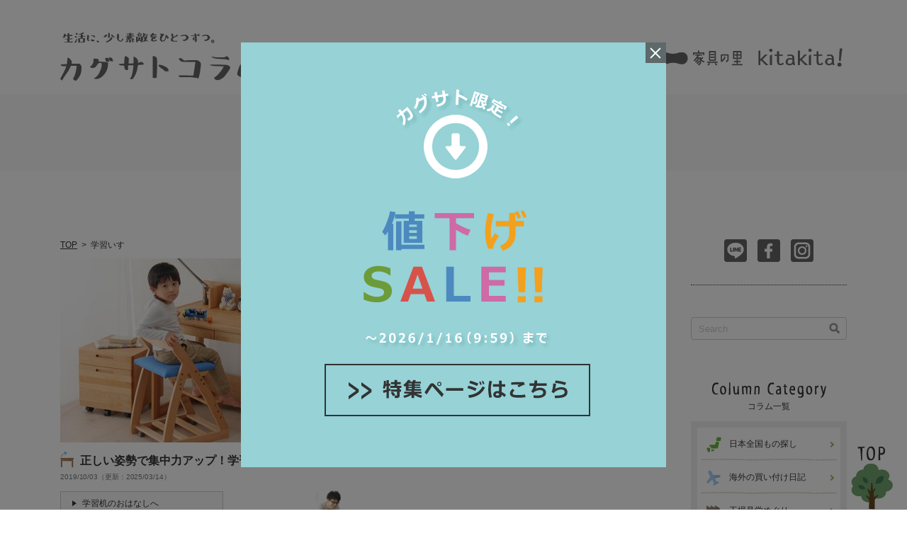

--- FILE ---
content_type: text/html; charset=UTF-8
request_url: https://www.kagunosato.com/column/tag/%E5%AD%A6%E7%BF%92%E3%81%84%E3%81%99/
body_size: 10118
content:

<!DOCTYPE HTML>
<html prefix="og: http://ogp.me/ns#">
<head>



  <meta http-equiv="X-UA-Compatible" content="IE=edge">
  <meta charset="UTF-8">
  <meta name="format-detection" content="telephone=no">
  <meta name="viewport" content="width=device-width, initial-scale=1.0, minimum-scale=1.0, maximum-scale=1.0, user-scalable=0">
  
  
  
  <meta name="keywords" content="家具の里,学習いす">

  <link rel="stylesheet" href="https://www.kagunosato.com/column/wp-content/themes/kagusato/css/style.css?v=1768455917">
	
	<style>img:is([sizes="auto" i], [sizes^="auto," i]) { contain-intrinsic-size: 3000px 1500px }</style>
	
		<!-- All in One SEO 4.7.6 - aioseo.com -->
		<title>学習いす | カグサトコラム</title>
	<meta name="robots" content="max-image-preview:large" />
	<link rel="canonical" href="https://www.kagunosato.com/column/tag/%e5%ad%a6%e7%bf%92%e3%81%84%e3%81%99/" />
	<meta name="generator" content="All in One SEO (AIOSEO) 4.7.6" />
		<meta name="google" content="nositelinkssearchbox" />
		<script type="application/ld+json" class="aioseo-schema">
			{"@context":"https:\/\/schema.org","@graph":[{"@type":"BreadcrumbList","@id":"https:\/\/www.kagunosato.com\/column\/tag\/%E5%AD%A6%E7%BF%92%E3%81%84%E3%81%99\/#breadcrumblist","itemListElement":[{"@type":"ListItem","@id":"https:\/\/www.kagunosato.com\/column\/#listItem","position":1,"name":"\u5bb6","item":"https:\/\/www.kagunosato.com\/column\/","nextItem":{"@type":"ListItem","@id":"https:\/\/www.kagunosato.com\/column\/tag\/%e5%ad%a6%e7%bf%92%e3%81%84%e3%81%99\/#listItem","name":"\u5b66\u7fd2\u3044\u3059"}},{"@type":"ListItem","@id":"https:\/\/www.kagunosato.com\/column\/tag\/%e5%ad%a6%e7%bf%92%e3%81%84%e3%81%99\/#listItem","position":2,"name":"\u5b66\u7fd2\u3044\u3059","previousItem":{"@type":"ListItem","@id":"https:\/\/www.kagunosato.com\/column\/#listItem","name":"\u5bb6"}}]},{"@type":"CollectionPage","@id":"https:\/\/www.kagunosato.com\/column\/tag\/%E5%AD%A6%E7%BF%92%E3%81%84%E3%81%99\/#collectionpage","url":"https:\/\/www.kagunosato.com\/column\/tag\/%E5%AD%A6%E7%BF%92%E3%81%84%E3%81%99\/","name":"\u5b66\u7fd2\u3044\u3059 | \u30ab\u30b0\u30b5\u30c8\u30b3\u30e9\u30e0","inLanguage":"ja","isPartOf":{"@id":"https:\/\/www.kagunosato.com\/column\/#website"},"breadcrumb":{"@id":"https:\/\/www.kagunosato.com\/column\/tag\/%E5%AD%A6%E7%BF%92%E3%81%84%E3%81%99\/#breadcrumblist"}},{"@type":"Organization","@id":"https:\/\/www.kagunosato.com\/column\/#organization","name":"\u30ab\u30b0\u30b5\u30c8\u30b3\u30e9\u30e0","description":"\u751f\u6d3b\u306b\u3001\u5c11\u3057\u7d20\u6575\u3092\u3072\u3068\u3064\u305a\u3064\u3002\u5bb6\u5177\u306e\u91cc\u304b\u3089\u5bb6\u5177\u306e\u3044\u308d\u3093\u306a\u304a\u306f\u306a\u3057\u3001\u304a\u5c4a\u3051\u3057\u307e\u3059\u3002","url":"https:\/\/www.kagunosato.com\/column\/"},{"@type":"WebSite","@id":"https:\/\/www.kagunosato.com\/column\/#website","url":"https:\/\/www.kagunosato.com\/column\/","name":"\u30ab\u30b0\u30b5\u30c8\u30b3\u30e9\u30e0","description":"\u751f\u6d3b\u306b\u3001\u5c11\u3057\u7d20\u6575\u3092\u3072\u3068\u3064\u305a\u3064\u3002\u5bb6\u5177\u306e\u91cc\u304b\u3089\u5bb6\u5177\u306e\u3044\u308d\u3093\u306a\u304a\u306f\u306a\u3057\u3001\u304a\u5c4a\u3051\u3057\u307e\u3059\u3002","inLanguage":"ja","publisher":{"@id":"https:\/\/www.kagunosato.com\/column\/#organization"}}]}
		</script>
		<!-- All in One SEO -->

<link rel="alternate" type="application/rss+xml" title="カグサトコラム &raquo; 学習いす タグのフィード" href="https://www.kagunosato.com/column/tag/%e5%ad%a6%e7%bf%92%e3%81%84%e3%81%99/feed/" />
<script type="text/javascript">
/* <![CDATA[ */
window._wpemojiSettings = {"baseUrl":"https:\/\/s.w.org\/images\/core\/emoji\/15.0.3\/72x72\/","ext":".png","svgUrl":"https:\/\/s.w.org\/images\/core\/emoji\/15.0.3\/svg\/","svgExt":".svg","source":{"concatemoji":"https:\/\/www.kagunosato.com\/column\/wp-includes\/js\/wp-emoji-release.min.js?ver=6.7.4"}};
/*! This file is auto-generated */
!function(i,n){var o,s,e;function c(e){try{var t={supportTests:e,timestamp:(new Date).valueOf()};sessionStorage.setItem(o,JSON.stringify(t))}catch(e){}}function p(e,t,n){e.clearRect(0,0,e.canvas.width,e.canvas.height),e.fillText(t,0,0);var t=new Uint32Array(e.getImageData(0,0,e.canvas.width,e.canvas.height).data),r=(e.clearRect(0,0,e.canvas.width,e.canvas.height),e.fillText(n,0,0),new Uint32Array(e.getImageData(0,0,e.canvas.width,e.canvas.height).data));return t.every(function(e,t){return e===r[t]})}function u(e,t,n){switch(t){case"flag":return n(e,"\ud83c\udff3\ufe0f\u200d\u26a7\ufe0f","\ud83c\udff3\ufe0f\u200b\u26a7\ufe0f")?!1:!n(e,"\ud83c\uddfa\ud83c\uddf3","\ud83c\uddfa\u200b\ud83c\uddf3")&&!n(e,"\ud83c\udff4\udb40\udc67\udb40\udc62\udb40\udc65\udb40\udc6e\udb40\udc67\udb40\udc7f","\ud83c\udff4\u200b\udb40\udc67\u200b\udb40\udc62\u200b\udb40\udc65\u200b\udb40\udc6e\u200b\udb40\udc67\u200b\udb40\udc7f");case"emoji":return!n(e,"\ud83d\udc26\u200d\u2b1b","\ud83d\udc26\u200b\u2b1b")}return!1}function f(e,t,n){var r="undefined"!=typeof WorkerGlobalScope&&self instanceof WorkerGlobalScope?new OffscreenCanvas(300,150):i.createElement("canvas"),a=r.getContext("2d",{willReadFrequently:!0}),o=(a.textBaseline="top",a.font="600 32px Arial",{});return e.forEach(function(e){o[e]=t(a,e,n)}),o}function t(e){var t=i.createElement("script");t.src=e,t.defer=!0,i.head.appendChild(t)}"undefined"!=typeof Promise&&(o="wpEmojiSettingsSupports",s=["flag","emoji"],n.supports={everything:!0,everythingExceptFlag:!0},e=new Promise(function(e){i.addEventListener("DOMContentLoaded",e,{once:!0})}),new Promise(function(t){var n=function(){try{var e=JSON.parse(sessionStorage.getItem(o));if("object"==typeof e&&"number"==typeof e.timestamp&&(new Date).valueOf()<e.timestamp+604800&&"object"==typeof e.supportTests)return e.supportTests}catch(e){}return null}();if(!n){if("undefined"!=typeof Worker&&"undefined"!=typeof OffscreenCanvas&&"undefined"!=typeof URL&&URL.createObjectURL&&"undefined"!=typeof Blob)try{var e="postMessage("+f.toString()+"("+[JSON.stringify(s),u.toString(),p.toString()].join(",")+"));",r=new Blob([e],{type:"text/javascript"}),a=new Worker(URL.createObjectURL(r),{name:"wpTestEmojiSupports"});return void(a.onmessage=function(e){c(n=e.data),a.terminate(),t(n)})}catch(e){}c(n=f(s,u,p))}t(n)}).then(function(e){for(var t in e)n.supports[t]=e[t],n.supports.everything=n.supports.everything&&n.supports[t],"flag"!==t&&(n.supports.everythingExceptFlag=n.supports.everythingExceptFlag&&n.supports[t]);n.supports.everythingExceptFlag=n.supports.everythingExceptFlag&&!n.supports.flag,n.DOMReady=!1,n.readyCallback=function(){n.DOMReady=!0}}).then(function(){return e}).then(function(){var e;n.supports.everything||(n.readyCallback(),(e=n.source||{}).concatemoji?t(e.concatemoji):e.wpemoji&&e.twemoji&&(t(e.twemoji),t(e.wpemoji)))}))}((window,document),window._wpemojiSettings);
/* ]]> */
</script>
<style id='wp-emoji-styles-inline-css' type='text/css'>

	img.wp-smiley, img.emoji {
		display: inline !important;
		border: none !important;
		box-shadow: none !important;
		height: 1em !important;
		width: 1em !important;
		margin: 0 0.07em !important;
		vertical-align: -0.1em !important;
		background: none !important;
		padding: 0 !important;
	}
</style>
<link rel='stylesheet' id='wp-block-library-css' href='https://www.kagunosato.com/column/wp-includes/css/dist/block-library/style.min.css?ver=6.7.4' type='text/css' media='all' />
<style id='classic-theme-styles-inline-css' type='text/css'>
/*! This file is auto-generated */
.wp-block-button__link{color:#fff;background-color:#32373c;border-radius:9999px;box-shadow:none;text-decoration:none;padding:calc(.667em + 2px) calc(1.333em + 2px);font-size:1.125em}.wp-block-file__button{background:#32373c;color:#fff;text-decoration:none}
</style>
<style id='global-styles-inline-css' type='text/css'>
:root{--wp--preset--aspect-ratio--square: 1;--wp--preset--aspect-ratio--4-3: 4/3;--wp--preset--aspect-ratio--3-4: 3/4;--wp--preset--aspect-ratio--3-2: 3/2;--wp--preset--aspect-ratio--2-3: 2/3;--wp--preset--aspect-ratio--16-9: 16/9;--wp--preset--aspect-ratio--9-16: 9/16;--wp--preset--color--black: #000000;--wp--preset--color--cyan-bluish-gray: #abb8c3;--wp--preset--color--white: #ffffff;--wp--preset--color--pale-pink: #f78da7;--wp--preset--color--vivid-red: #cf2e2e;--wp--preset--color--luminous-vivid-orange: #ff6900;--wp--preset--color--luminous-vivid-amber: #fcb900;--wp--preset--color--light-green-cyan: #7bdcb5;--wp--preset--color--vivid-green-cyan: #00d084;--wp--preset--color--pale-cyan-blue: #8ed1fc;--wp--preset--color--vivid-cyan-blue: #0693e3;--wp--preset--color--vivid-purple: #9b51e0;--wp--preset--gradient--vivid-cyan-blue-to-vivid-purple: linear-gradient(135deg,rgba(6,147,227,1) 0%,rgb(155,81,224) 100%);--wp--preset--gradient--light-green-cyan-to-vivid-green-cyan: linear-gradient(135deg,rgb(122,220,180) 0%,rgb(0,208,130) 100%);--wp--preset--gradient--luminous-vivid-amber-to-luminous-vivid-orange: linear-gradient(135deg,rgba(252,185,0,1) 0%,rgba(255,105,0,1) 100%);--wp--preset--gradient--luminous-vivid-orange-to-vivid-red: linear-gradient(135deg,rgba(255,105,0,1) 0%,rgb(207,46,46) 100%);--wp--preset--gradient--very-light-gray-to-cyan-bluish-gray: linear-gradient(135deg,rgb(238,238,238) 0%,rgb(169,184,195) 100%);--wp--preset--gradient--cool-to-warm-spectrum: linear-gradient(135deg,rgb(74,234,220) 0%,rgb(151,120,209) 20%,rgb(207,42,186) 40%,rgb(238,44,130) 60%,rgb(251,105,98) 80%,rgb(254,248,76) 100%);--wp--preset--gradient--blush-light-purple: linear-gradient(135deg,rgb(255,206,236) 0%,rgb(152,150,240) 100%);--wp--preset--gradient--blush-bordeaux: linear-gradient(135deg,rgb(254,205,165) 0%,rgb(254,45,45) 50%,rgb(107,0,62) 100%);--wp--preset--gradient--luminous-dusk: linear-gradient(135deg,rgb(255,203,112) 0%,rgb(199,81,192) 50%,rgb(65,88,208) 100%);--wp--preset--gradient--pale-ocean: linear-gradient(135deg,rgb(255,245,203) 0%,rgb(182,227,212) 50%,rgb(51,167,181) 100%);--wp--preset--gradient--electric-grass: linear-gradient(135deg,rgb(202,248,128) 0%,rgb(113,206,126) 100%);--wp--preset--gradient--midnight: linear-gradient(135deg,rgb(2,3,129) 0%,rgb(40,116,252) 100%);--wp--preset--font-size--small: 13px;--wp--preset--font-size--medium: 20px;--wp--preset--font-size--large: 36px;--wp--preset--font-size--x-large: 42px;--wp--preset--spacing--20: 0.44rem;--wp--preset--spacing--30: 0.67rem;--wp--preset--spacing--40: 1rem;--wp--preset--spacing--50: 1.5rem;--wp--preset--spacing--60: 2.25rem;--wp--preset--spacing--70: 3.38rem;--wp--preset--spacing--80: 5.06rem;--wp--preset--shadow--natural: 6px 6px 9px rgba(0, 0, 0, 0.2);--wp--preset--shadow--deep: 12px 12px 50px rgba(0, 0, 0, 0.4);--wp--preset--shadow--sharp: 6px 6px 0px rgba(0, 0, 0, 0.2);--wp--preset--shadow--outlined: 6px 6px 0px -3px rgba(255, 255, 255, 1), 6px 6px rgba(0, 0, 0, 1);--wp--preset--shadow--crisp: 6px 6px 0px rgba(0, 0, 0, 1);}:where(.is-layout-flex){gap: 0.5em;}:where(.is-layout-grid){gap: 0.5em;}body .is-layout-flex{display: flex;}.is-layout-flex{flex-wrap: wrap;align-items: center;}.is-layout-flex > :is(*, div){margin: 0;}body .is-layout-grid{display: grid;}.is-layout-grid > :is(*, div){margin: 0;}:where(.wp-block-columns.is-layout-flex){gap: 2em;}:where(.wp-block-columns.is-layout-grid){gap: 2em;}:where(.wp-block-post-template.is-layout-flex){gap: 1.25em;}:where(.wp-block-post-template.is-layout-grid){gap: 1.25em;}.has-black-color{color: var(--wp--preset--color--black) !important;}.has-cyan-bluish-gray-color{color: var(--wp--preset--color--cyan-bluish-gray) !important;}.has-white-color{color: var(--wp--preset--color--white) !important;}.has-pale-pink-color{color: var(--wp--preset--color--pale-pink) !important;}.has-vivid-red-color{color: var(--wp--preset--color--vivid-red) !important;}.has-luminous-vivid-orange-color{color: var(--wp--preset--color--luminous-vivid-orange) !important;}.has-luminous-vivid-amber-color{color: var(--wp--preset--color--luminous-vivid-amber) !important;}.has-light-green-cyan-color{color: var(--wp--preset--color--light-green-cyan) !important;}.has-vivid-green-cyan-color{color: var(--wp--preset--color--vivid-green-cyan) !important;}.has-pale-cyan-blue-color{color: var(--wp--preset--color--pale-cyan-blue) !important;}.has-vivid-cyan-blue-color{color: var(--wp--preset--color--vivid-cyan-blue) !important;}.has-vivid-purple-color{color: var(--wp--preset--color--vivid-purple) !important;}.has-black-background-color{background-color: var(--wp--preset--color--black) !important;}.has-cyan-bluish-gray-background-color{background-color: var(--wp--preset--color--cyan-bluish-gray) !important;}.has-white-background-color{background-color: var(--wp--preset--color--white) !important;}.has-pale-pink-background-color{background-color: var(--wp--preset--color--pale-pink) !important;}.has-vivid-red-background-color{background-color: var(--wp--preset--color--vivid-red) !important;}.has-luminous-vivid-orange-background-color{background-color: var(--wp--preset--color--luminous-vivid-orange) !important;}.has-luminous-vivid-amber-background-color{background-color: var(--wp--preset--color--luminous-vivid-amber) !important;}.has-light-green-cyan-background-color{background-color: var(--wp--preset--color--light-green-cyan) !important;}.has-vivid-green-cyan-background-color{background-color: var(--wp--preset--color--vivid-green-cyan) !important;}.has-pale-cyan-blue-background-color{background-color: var(--wp--preset--color--pale-cyan-blue) !important;}.has-vivid-cyan-blue-background-color{background-color: var(--wp--preset--color--vivid-cyan-blue) !important;}.has-vivid-purple-background-color{background-color: var(--wp--preset--color--vivid-purple) !important;}.has-black-border-color{border-color: var(--wp--preset--color--black) !important;}.has-cyan-bluish-gray-border-color{border-color: var(--wp--preset--color--cyan-bluish-gray) !important;}.has-white-border-color{border-color: var(--wp--preset--color--white) !important;}.has-pale-pink-border-color{border-color: var(--wp--preset--color--pale-pink) !important;}.has-vivid-red-border-color{border-color: var(--wp--preset--color--vivid-red) !important;}.has-luminous-vivid-orange-border-color{border-color: var(--wp--preset--color--luminous-vivid-orange) !important;}.has-luminous-vivid-amber-border-color{border-color: var(--wp--preset--color--luminous-vivid-amber) !important;}.has-light-green-cyan-border-color{border-color: var(--wp--preset--color--light-green-cyan) !important;}.has-vivid-green-cyan-border-color{border-color: var(--wp--preset--color--vivid-green-cyan) !important;}.has-pale-cyan-blue-border-color{border-color: var(--wp--preset--color--pale-cyan-blue) !important;}.has-vivid-cyan-blue-border-color{border-color: var(--wp--preset--color--vivid-cyan-blue) !important;}.has-vivid-purple-border-color{border-color: var(--wp--preset--color--vivid-purple) !important;}.has-vivid-cyan-blue-to-vivid-purple-gradient-background{background: var(--wp--preset--gradient--vivid-cyan-blue-to-vivid-purple) !important;}.has-light-green-cyan-to-vivid-green-cyan-gradient-background{background: var(--wp--preset--gradient--light-green-cyan-to-vivid-green-cyan) !important;}.has-luminous-vivid-amber-to-luminous-vivid-orange-gradient-background{background: var(--wp--preset--gradient--luminous-vivid-amber-to-luminous-vivid-orange) !important;}.has-luminous-vivid-orange-to-vivid-red-gradient-background{background: var(--wp--preset--gradient--luminous-vivid-orange-to-vivid-red) !important;}.has-very-light-gray-to-cyan-bluish-gray-gradient-background{background: var(--wp--preset--gradient--very-light-gray-to-cyan-bluish-gray) !important;}.has-cool-to-warm-spectrum-gradient-background{background: var(--wp--preset--gradient--cool-to-warm-spectrum) !important;}.has-blush-light-purple-gradient-background{background: var(--wp--preset--gradient--blush-light-purple) !important;}.has-blush-bordeaux-gradient-background{background: var(--wp--preset--gradient--blush-bordeaux) !important;}.has-luminous-dusk-gradient-background{background: var(--wp--preset--gradient--luminous-dusk) !important;}.has-pale-ocean-gradient-background{background: var(--wp--preset--gradient--pale-ocean) !important;}.has-electric-grass-gradient-background{background: var(--wp--preset--gradient--electric-grass) !important;}.has-midnight-gradient-background{background: var(--wp--preset--gradient--midnight) !important;}.has-small-font-size{font-size: var(--wp--preset--font-size--small) !important;}.has-medium-font-size{font-size: var(--wp--preset--font-size--medium) !important;}.has-large-font-size{font-size: var(--wp--preset--font-size--large) !important;}.has-x-large-font-size{font-size: var(--wp--preset--font-size--x-large) !important;}
:where(.wp-block-post-template.is-layout-flex){gap: 1.25em;}:where(.wp-block-post-template.is-layout-grid){gap: 1.25em;}
:where(.wp-block-columns.is-layout-flex){gap: 2em;}:where(.wp-block-columns.is-layout-grid){gap: 2em;}
:root :where(.wp-block-pullquote){font-size: 1.5em;line-height: 1.6;}
</style>
<link rel="https://api.w.org/" href="https://www.kagunosato.com/column/wp-json/" /><link rel="alternate" title="JSON" type="application/json" href="https://www.kagunosato.com/column/wp-json/wp/v2/tags/70" /><link rel="EditURI" type="application/rsd+xml" title="RSD" href="https://www.kagunosato.com/column/xmlrpc.php?rsd" />
<meta name="generator" content="WordPress 6.7.4" />
<script type="text/javascript">
	window._se_plugin_version = '8.1.9';
</script>

<!-- Google Tag Manager -->
<script>(function(w,d,s,l,i){w[l]=w[l]||[];w[l].push({'gtm.start':
new Date().getTime(),event:'gtm.js'});var f=d.getElementsByTagName(s)[0],
j=d.createElement(s),dl=l!='dataLayer'?'&l='+l:'';j.async=true;j.src=
'https://www.googletagmanager.com/gtm.js?id='+i+dl;f.parentNode.insertBefore(j,f);
})(window,document,'script','dataLayer','GTM-P6QJQXQ');</script>
<!-- End Google Tag Manager -->
	
</head>

<body class="archive tag tag-70" id="%e6%ad%a3%e3%81%97%e3%81%84%e5%a7%bf%e5%8b%a2%e3%81%a7%e9%9b%86%e4%b8%ad%e5%8a%9b%e3%82%a2%e3%83%83%e3%83%97%ef%bc%81%e5%ad%a6%e7%bf%92%e6%a4%85%e5%ad%90%e3%81%ae%e9%81%b8%e3%81%b3%e6%96%b9">
	
<!-- Google Tag Manager (noscript) -->
<noscript><iframe src="https://www.googletagmanager.com/ns.html?id=GTM-P6QJQXQ"
height="0" width="0" style="display:none;visibility:hidden"></iframe></noscript>
<!-- End Google Tag Manager (noscript) -->
	
<header>

 
  <div class="sp_header for-sp">
    <!-- js start -->
    <div class="inner">
      <h1><a href="https://www.kagunosato.com/column"><img src="https://www.kagunosato.com/column/wp-content/themes/kagusato/img/common/h_logo.png" alt="カグサトコラム"></a></h1>
      <!-- 開閉用ボタン -->
      <div class="menu-btn" id="js__btn">
        <a class="menu-trigger" href="#">
          <p>Menu</p>
          <span></span>
          <span></span>
          <span></span>
        </a>
      </div>
      <!-- 開閉用ボタン -->

      <!-- mordal menu -->
      <nav id="sp-global-nav" class="for-sp">
        <ul class="gnav f--nuni">
          <li class="cat00"><a href="https://www.kagunosato.com/column"><i class="fas fa-home"></i>トップ</a></li>
          <li class="cat01"><a href="https://www.kagunosato.com/column/madeinjapan/">日本全国もの探し</a></li>
          <li class="cat02"><a href="https://www.kagunosato.com/column/trip/">海外の買い付け日記</a></li>
          <li class="cat03"><a href="https://www.kagunosato.com/column/factory/">工場見学めぐり</a></li>
          <li class="cat04"><a href="https://www.kagunosato.com/column/kagusatocafe/">カグサト食堂</a></li>
          <li class="cat05"><a href="https://www.kagunosato.com/column/diary/">日々のあれこれ</a></li>
          <li class="cat06"><a href="https://www.kagunosato.com/column/toys/">木のオモチャのおはなし</a></li>
          <li class="cat07"><a href="https://www.kagunosato.com/column/studydesk/">学習机のおはなし</a></li>
          <li class="cat08"><a href="https://www.kagunosato.com/column/kidsbed/">二段ベッドのおはなし</a></li>
          <li class="cat09"><a href="https://www.kagunosato.com/column/igusa/">い草のおはなし</a></li>
          <li class="cat10"><a href="https://www.kagunosato.com/column/care/">お手入れのおはなし</a></li>
          <li class="cat11"><a href="https://www.kagunosato.com/column/choose/">家具・雑貨の選び方</a></li>
          <li class="cat12"><a href="https://www.kagunosato.com/column/gift/">贈り物・ギフト豆知識</a></li>
          <li class="cat13"><a href="https://www.kagunosato.com/column/recommend/">スタッフいちおし<br>コーナー</a></li>
          <li class="cat14"><a href="https://www.kagunosato.com/column/photo/">カグサト写真館</a></li>
          <li class="cat15"><a href="https://www.kagunosato.com/column/movie/">ビデオクリップ</a></li>
        </ul>
      </nav>
      <!-- mordal menu -->
    </div>
    <!-- js end -->
  </div>
  <div class="pc_header for-tbpc">
    <!-- js start -->
    <div class="inner">
      <div class="h_logo">
        <h1><a href="https://www.kagunosato.com/column"><img src="https://www.kagunosato.com/column/wp-content/themes/kagusato/img/common/h_logo.png" alt="カグサトコラム"></a></h1>
       <div class="logo02"><a href="https://www.kagunosato.com/"><img src="https://www.kagunosato.com/column/wp-content/themes/kagusato/img/common/h_logo02.png" alt="家具の里 kitakita！"></a></div>
      </div>
    </div>
    <!-- js end -->
  </div>

</header>


<div class="page_ttl none">
    <h2>学習いす</h2>
</div>
<div class="cat_ttl">
</div>


<div class="icn_new">
    <img src="https://www.kagunosato.com/column/wp-content/themes/kagusato/img/archive/new.png" alt="NEW">
</div>

<div class="wrapper cf">
  <main class="main">
  <article>
    <div class="search for-sp">
      <form id="s_form" action="https://www.kagunosato.com/column" method="get">
        <input id="sbox" name="s" type="text" placeholder="Search"/>
        <button type="submit" id="sbtn"><img src="https://www.kagunosato.com/column/wp-content/themes/kagusato/img/common/icn_search.png" alt="検索"></button>
      </form>
    </div>

     <div class="pankuzu_wrap">
<div class="pankuzu">
<div class="breadcrumb-area">
<!-- Breadcrumb NavXT 7.3.1 -->
<span property="itemListElement" typeof="ListItem"><a property="item" typeof="WebPage" title="TOPへ戻る" href="https://www.kagunosato.com/column" class="home" ><span property="name">TOP</span></a><meta property="position" content="1"></span>&nbsp; &gt; &nbsp;<span property="itemListElement" typeof="ListItem"><span property="name" class="archive taxonomy post_tag current-item">学習いす</span><meta property="url" content="https://www.kagunosato.com/column/tag/%e5%ad%a6%e7%bf%92%e3%81%84%e3%81%99/"><meta property="position" content="2"></span></div>
</div>
 </div>
    <div class="post_list">
      <div class="post_wrap">
        <div class="post">
          <div class="for-sp cat studydesk">学習机のおはなし</div>
          <div class="post_img">
            <a href="https://www.kagunosato.com/column/studydesk/854/">
<img width="400" height="260" src="https://www.kagunosato.com/column/wp-content/uploads/2019/11/gc01_icatch-400x260.jpg" class="attachment-thumb400 size-thumb400 wp-post-image" alt="" decoding="async" fetchpriority="high" />            </a>
            <div class="over">
              <div class="share_sns">
                <p>この記事をシェア</p>
                <ul>
                  <li><a href="//line.me/R/msg/text/?正しい姿勢で集中力アップ！学習椅子の選び方%0D%0Ahttps://www.kagunosato.com/column/studydesk/854/" target="_blank" class="hover"><img src="https://www.kagunosato.com/column/wp-content/themes/kagusato/img/common/icn_line_off.png" alt="Line"></a></li>
                  <li><a href="//www.facebook.com/share.php?u=https://www.kagunosato.com/column/studydesk/854/&amp;t=正しい姿勢で集中力アップ！学習椅子の選び方" class="hover" onclick="window.open(this.href, 'FBwindow', 'width=650, height=450, menubar=no, toolbar=no, scrollbars=yes'); return false;"><img src="https://www.kagunosato.com/column/wp-content/themes/kagusato/img/common/icn_fb_off.png" alt="facebook"></a></li>
                  <!--li><a href="https://www.instagram.com/kagunosato_inst/?ref=badge" target="_blank" class="hover"><img src="https://www.kagunosato.com/column/wp-content/themes/kagusato/img/common/icn_insta_off.png" alt="Instagram"></a></li-->
                </ul>
              </div>
            </div>
          </div>
          <div class="post_info_wrap">
            <div class="info_txt">
              <div class="ttl_wrap">
                <a href="https://www.kagunosato.com/column/studydesk/854/">
                <div class="ttl studydesk">正しい姿勢で集中力アップ！学習椅子の選び方</div>
                <p class="txt"></p>
                </a>
              </div>
              <p class="data">2019/10/03（更新：2025/03/14）</p>
            </div>
            <div class="author for-sp"><a href="https://www.kagunosato.com/column/author/takeoka/"><img src="https://www.kagunosato.com/column/wp-content/uploads/2019/02/staff_takeoka.jpg" width="40" height="40" alt="タケオカ" class="avatar avatar-40 wp-user-avatar wp-user-avatar-40 alignnone photo" /></a></div>
          </div>
          <div class="post_info for-pc">
            <div class="btn"><a href="https://www.kagunosato.com/column/studydesk/">学習机のおはなしへ</a></div>
            <div class="author"><a href="https://www.kagunosato.com/column/author/takeoka/"><img src="https://www.kagunosato.com/column/wp-content/uploads/2019/02/staff_takeoka.jpg" width="40" height="40" alt="タケオカ" class="avatar avatar-40 wp-user-avatar wp-user-avatar-40 alignnone photo" /></a></div>
          </div>
          <div class="post_info for-sp">
            <div class="btn"><a href="https://www.kagunosato.com/column/studydesk/">コラム一覧</a></div>
            <div class="btn"><a href="https://www.kagunosato.com/column/studydesk/854/">このコラムを読む</a></div>
          </div>
        </div>
      </div>
    </div><!--/.post_list-->

<div id="paginationBlock">
</div><!-- /#paginationBlock -->

  </article>
  </main>

    <aside class="side_menu">
    <div class="sns_wrap">
      <ul>
          <li><a href="https://www.kagunosato.com/main/contents/sales_contents/line.htm" target="_blank"><img src="https://www.kagunosato.com/column/wp-content/themes/kagusato/img/common/icn_line.png" alt="Line"></a></li>
          <li><a href="https://ja-jp.facebook.com/kagunosato/" target="_blank"><img src="https://www.kagunosato.com/column/wp-content/themes/kagusato/img/common/icn_fb.png" alt="facebook"></a></li>
          <li><a href="https://www.instagram.com/kagunosato_inst/" target="_blank"><img src="https://www.kagunosato.com/column/wp-content/themes/kagusato/img/common/icn_insta.png" alt="Instagram"></a></li>
      </ul>
    </div>

    <div class="search">
      <form id="s_form" action="https://www.kagunosato.com/column" method="get">
        <input id="sbox" name="s" type="text" placeholder="Search"/>
        <button type="submit" id="sbtn"><img src="https://www.kagunosato.com/column/wp-content/themes/kagusato/img/common/icn_search.png" alt="検索"></button>
      </form>
    </div>
    <div class="cat_wrap">
      <h2><img src="https://www.kagunosato.com/column/wp-content/themes/kagusato/img/common/ttl_colum_cat.png" alt="Column Category"><span>コラム一覧</span></h2>
      <div class="cat_menu">
        <ul>
          <li class="cat01"><a href="https://www.kagunosato.com/column/madeinjapan/">日本全国もの探し</a></li>
          <li class="cat02"><a href="https://www.kagunosato.com/column/trip/">海外の買い付け日記</a></li>
          <li class="cat03"><a href="https://www.kagunosato.com/column/factory/">工場見学めぐり</a></li>
          <li class="cat04"><a href="https://www.kagunosato.com/column/kagusatocafe/">カグサト食堂</a></li>
          <li class="cat05"><a href="https://www.kagunosato.com/column/diary/">日々のあれこれ</a></li>
          <li class="cat06"><a href="https://www.kagunosato.com/column/toys/">木のオモチャの<br class="for-sp">おはなし</a></li>
          <li class="cat07"><a href="https://www.kagunosato.com/column/studydesk/">学習机のおはなし</a></li>
          <li class="cat08"><a href="https://www.kagunosato.com/column/kidsbed/">二段ベッドのおはなし</a></li>
          <li class="cat09"><a href="https://www.kagunosato.com/column/igusa/">い草のおはなし</a></li>
          <li class="cat10"><a href="https://www.kagunosato.com/column/care/">お手入れのおはなし</a></li>
          <li class="cat11"><a href="https://www.kagunosato.com/column/choose/">家具・雑貨の選び方</a></li>
          <li class="cat12"><a href="https://www.kagunosato.com/column/gift/">贈り物・ギフト豆知識</a></li>
          <li class="cat13"><a href="https://www.kagunosato.com/column/recommend/">スタッフいちおし<br>コーナー</a></li>
          <li class="cat14"><a href="https://www.kagunosato.com/column/photo/">カグサト写真館</a></li>
          <li class="cat15"><a href="https://www.kagunosato.com/column/movie/">ビデオクリップ</a></li>
        </ul>
      </div>
    </div>

    <div class="popular_wrap">
      <h2>人気コラム</h2>
      <div class="popular_post">
        <ul class="post">
          <li>
            <a href="https://www.kagunosato.com/column/toys/2872/">
              <div class="img">
                <p class="cat"><img src="https://www.kagunosato.com/column/wp-content/themes/kagusato/img/common/cat/recommend_white.png" alt="スタッフいちおしコーナー"></p>
<img width="400" height="260" src="https://www.kagunosato.com/column/wp-content/uploads/2020/09/wood_img1-400x260.jpg" class="object-fit-img wp-post-image" alt="" decoding="async" />              </div>
              <p>2025年も大人気の知育･木…</p>
            </a>
          </li>
          <li>
            <a href="https://www.kagunosato.com/column/kidsbed/2926/">
              <div class="img">
                <p class="cat"><img src="https://www.kagunosato.com/column/wp-content/themes/kagusato/img/common/cat/kidsbed_white.png" alt="二段ベッドのおはなし"></p>
<img width="400" height="260" src="https://www.kagunosato.com/column/wp-content/uploads/2021/10/2beb_06_icatch-400x260.jpg" class="object-fit-img wp-post-image" alt="" decoding="async" />              </div>
              <p>”ご家族の成長と共に変化”大…</p>
            </a>
          </li>
          <li>
            <a href="https://www.kagunosato.com/column/igusa/2807/">
              <div class="img">
                <p class="cat"><img src="https://www.kagunosato.com/column/wp-content/themes/kagusato/img/common/cat/recommend_white.png" alt="スタッフいちおしコーナー"></p>
<img width="400" height="260" src="https://www.kagunosato.com/column/wp-content/uploads/2021/07/igusa05_icatch01-400x260.jpg" class="object-fit-img wp-post-image" alt="" decoding="async" />              </div>
              <p>2025年最新！この夏人気の…</p>
            </a>
          </li>
          <li>
            <a href="https://www.kagunosato.com/column/igusa/2656/">
              <div class="img">
                <p class="cat"><img src="https://www.kagunosato.com/column/wp-content/themes/kagusato/img/common/cat/igusa_white.png" alt="い草のおはなし"></p>
<img width="400" height="260" src="https://www.kagunosato.com/column/wp-content/uploads/2021/05/igusa04_icatch01-400x260.jpg" class="object-fit-img wp-post-image" alt="" decoding="async" />              </div>
              <p>涼を感じる【夏用ラグ】の選び…</p>
            </a>
          </li>
          <li>
            <a href="https://www.kagunosato.com/column/choose/2380/">
              <div class="img">
                <p class="cat"><img src="https://www.kagunosato.com/column/wp-content/themes/kagusato/img/common/cat/choose_white.png" alt="家具・雑貨の選び方"></p>
<img width="400" height="260" src="https://www.kagunosato.com/column/wp-content/uploads/2020/11/kotatsufuton_main1-400x260.jpg" class="object-fit-img wp-post-image" alt="" decoding="async" />              </div>
              <p>こたつ布団の選び方と種類</p>
            </a>
          </li>
          <li>
            <a href="https://www.kagunosato.com/column/choose/2286/">
              <div class="img">
                <p class="cat"><img src="https://www.kagunosato.com/column/wp-content/themes/kagusato/img/common/cat/choose_white.png" alt="家具・雑貨の選び方"></p>
<img width="400" height="260" src="https://www.kagunosato.com/column/wp-content/uploads/2020/10/kotatsu_main1-400x260.jpg" class="object-fit-img wp-post-image" alt="" decoding="async" />              </div>
              <p>こたつの選び方と種類</p>
            </a>
          </li>
        </ul>
      </div>
    </div>

    <div class="sns for-sp">
      <ul>
          <li><a href="https://www.kagunosato.com/main/contents/sales_contents/line.htm" target="_blank"><img src="https://www.kagunosato.com/column/wp-content/themes/kagusato/img/common/icn_line.png" alt="Line"></a></li>
          <li><a href="https://ja-jp.facebook.com/kagunosato/" target="_blank"><img src="https://www.kagunosato.com/column/wp-content/themes/kagusato/img/common/icn_fb.png" alt="facebook"></a></li>
          <li><a href="https://www.instagram.com/kagunosato_inst/" target="_blank"><img src="https://www.kagunosato.com/column/wp-content/themes/kagusato/img/common/icn_insta.png" alt="Instagram"></a></li>
      </ul>
    </div>

    </aside>

</div><!--/#wrapper-->

	<!-- SPフッター固定メニュー -->
	<div class="for-sp bottomenu">
	<div><ul><li><a href="https://www.kagunosato.com/p/register" target="_blank"><img class="fixi m-mbicon" src="https://www.kagunosato.com/fsimg/img01/pointicon1.gif">新規会員登録で<br>500円クーポン</a></li>
	<li><a href="https://line.me/R/ti/p/%40dur8114i" target="_blank"><img class="fixi m-lineicon" src="https://www.kagunosato.com/fsimg/img01/lineicon.gif">LINE@登録で<br>クーポンGET！</a></li></ul></div>
	</div>
	<!-- end -->

<footer class="footer">
	<div id="pagetop"><a href="#"><img src="https://www.kagunosato.com/column/wp-content/themes/kagusato/img/common/page_top.png" alt="PAGE TOP"></a></div>

  <div class="inner">
    <div class="key_word">
      <h3><img src="https://www.kagunosato.com/column/wp-content/themes/kagusato/img/common/ttl_key_word.png" alt="KEY WORD"></h3>
      <ul>
<li><a href="https://www.kagunosato.com/column/tag/%e3%81%8a%e6%89%8b%e5%85%a5%e3%82%8c/">お手入れ</a></li><li><a href="https://www.kagunosato.com/column/tag/%e3%82%b9%e3%82%bf%e3%83%83%e3%83%95%e3%81%8a%e3%81%99%e3%81%99%e3%82%81/">スタッフおすすめ</a></li><li><a href="https://www.kagunosato.com/column/tag/%e3%82%a2%e3%82%a6%e3%83%88%e3%83%89%e3%82%a2/">アウトドア</a></li><li><a href="https://www.kagunosato.com/column/tag/%e8%bc%b8%e5%85%a5%e9%9b%91%e8%b2%a8/">輸入雑貨</a></li><li><a href="https://www.kagunosato.com/column/tag/%e3%82%a2%e3%82%a6%e3%83%88%e3%83%89%e3%82%a2%e7%94%a8%e5%93%81/">アウトドア用品</a></li><li><a href="https://www.kagunosato.com/column/tag/%e3%82%ab%e3%83%ac%e3%83%bc/">カレー</a></li><li><a href="https://www.kagunosato.com/column/tag/%e4%b8%96%e7%95%8c%e3%81%ae%e3%83%a9%e3%83%b3%e3%83%81/">世界のランチ</a></li><li><a href="https://www.kagunosato.com/column/tag/%e3%81%93%e3%81%9f%e3%81%a4%e5%b8%83%e5%9b%a3/">こたつ布団</a></li><li><a href="https://www.kagunosato.com/column/tag/%e3%81%93%e3%81%9f%e3%81%a4/">こたつ</a></li><li><a href="https://www.kagunosato.com/column/tag/%e4%ba%8c%e6%ae%b5%e3%83%99%e3%83%83%e3%83%89/">二段ベッド</a></li><li><a href="https://www.kagunosato.com/column/tag/%e3%82%a6%e3%82%a9%e3%83%bc%e3%82%bf%e3%83%bc%e3%83%99%e3%83%83%e3%83%89/">ウォーターベッド</a></li><li><a href="https://www.kagunosato.com/column/tag/%e3%83%ac%e3%83%93%e3%83%a5%e3%83%bc/">レビュー</a></li><li><a href="https://www.kagunosato.com/column/tag/%e3%82%a6%e3%82%a9%e3%83%bc%e3%82%bf%e3%83%bc/">ウォーター</a></li><li><a href="https://www.kagunosato.com/column/tag/%e9%9b%91%e8%b2%a8/">雑貨</a></li><li><a href="https://www.kagunosato.com/column/tag/%e3%81%8a%e3%81%99%e3%81%99%e3%82%81%e3%83%99%e3%83%83%e3%83%89/">おすすめベッド</a></li><li><a href="https://www.kagunosato.com/column/tag/%e3%82%ab%e3%82%b0%e3%82%b5%e3%83%88%e3%82%ab%e3%83%ac%e3%83%bc/">カグサトカレー</a></li><li><a href="https://www.kagunosato.com/column/tag/%e3%83%99%e3%83%83%e3%83%89/">ベッド</a></li><li><a href="https://www.kagunosato.com/column/tag/%e5%ad%a6%e7%bf%92%e3%81%84%e3%81%99/">学習いす</a></li><li><a href="https://www.kagunosato.com/column/tag/%e5%ad%a6%e7%bf%92%e6%9c%ba/">学習机</a></li><li><a href="https://www.kagunosato.com/column/tag/%e3%81%84%e8%8d%89/">い草</a></li><li><a href="https://www.kagunosato.com/column/tag/%e5%b7%a5%e5%a0%b4%e8%a6%8b%e5%ad%a6/">工場見学</a></li><li><a href="https://www.kagunosato.com/column/tag/%e3%81%99%e3%81%ae%e3%81%93%e3%83%99%e3%83%83%e3%83%89/">すのこベッド</a></li><li><a href="https://www.kagunosato.com/column/tag/%e3%81%b2%e3%81%ae%e3%81%8d/">ひのき</a></li>      </ul>
    </div>
    <div class="f_contact">
      <h3>お問い合わせ</h3>
      <!--<div class="tel"><span class="tel-link">0120-442266</span></div>
      <p>お電話でのお問い合わせはこちら<br class="for-sp">（受付時間　10:00～17:00）</p> -->
      <div class="mail"><a href="https://u01.fsi.ne.jp/formmailer/5bbf8328489a0a33a6f376bbe43dc9ef.html" target="_blank">メールお問い合わせ</a></div>
      <p>メールでのお問い合わせはこちら<br class="for-sp">（受付時間　年中無休）</p>
      <p class="indent">※定休日に頂いたご注文／お問い合わせのお返事は、<br>
翌営業日にご連絡いたします。</p>
    </div>
  </div>
  <p class="copy">&copy; Copyright 2019-2023 家具の里</p>
</footer>

<script src="https://www.kagunosato.com/column/wp-content/themes/kagusato/js/jquery-2.2.4.js"></script>
<script src="https://www.kagunosato.com/column/wp-content/themes/kagusato/js/ofi.min.js"></script>
<script src="https://www.kagunosato.com/column/wp-content/themes/kagusato/js/jquery.rwdImageMaps.min.js"></script>
<script src="https://www.kagunosato.com/column/wp-content/themes/kagusato/js/common.js"></script>

<!-- MATTRZ CX：サービスタグ -->
<script type="text/javascript" src="https://fspark-ap.com/tag/UgZnxCRAS9t830189FS.js"></script>
<!-- end -->

</body>
</html>


--- FILE ---
content_type: text/css
request_url: https://www.kagunosato.com/column/wp-content/themes/kagusato/css/style.css?v=1768455917
body_size: 10882
content:
@charset "UTF-8";
a, abbr, acronym, address, applet, article, aside, audio, b, big, blockquote, body, canvas, caption, center, cite, code, dd, del, details, dfn, div, dl, dt, em, embed, fieldset, figcaption, figure, footer, form, h1, h2, h3, h4, h5, h6, header, hgroup, html, i, iframe, img, ins, kbd, label, legend, li, mark, menu, nav, object, ol, output, p, pre, q, ruby, s, samp, section, small, span, strike, strong, sub, summary, sup, table, tbody, td, tfoot, th, thead, time, tr, tt, u, ul, var, video {
  margin: 0;
  padding: 0;
  border: 0;
  font-size: 100%;
  font: inherit;
  vertical-align: baseline
}
article, aside, details, figcaption, figure, footer, header, hgroup, menu, nav, section {
  display: block
}
body {
  line-height: 1
}
ol, ul {
  list-style: none
}
blockquote, q {
  quotes: none
}
blockquote:after, blockquote:before, q:after, q:before {
  content: "";
  content: none
}
table {
  border-collapse: collapse;
  border-spacing: 0
}

/*---- base settings ----*/
html {
  -webkit-box-sizing: border-box;
  box-sizing: border-box;
  position: relative;
  margin: auto;
  width: 100%;
  height: 100%;
  font-size:62.5%;
}
*, :after, :before {
  -webkit-box-sizing: inherit;
  box-sizing: inherit
}
button {
  border: none
}
button, input[type=password], input[type=text], select, textarea {
  background-color: transparent;
  cursor: pointer;
  outline: none;
  padding: 0;
  -webkit-appearance: none;
  -moz-appearance: none;
  appearance: none
}
button, input[type=checkbox], input[type=password], input[type=text], select, textarea {
  margin: 0;
  border-radius: 0;
  border: none
}
input[type=checkbox] {
  padding: 0;
  outline: none;
  background-color: transparent;
  cursor: pointer
}
body {
  background-color: #ebebeb;
  font-family: YuGothic, Yu Gothic M, メイリオ, Meiryo, sans-serif;
  position: relative;
  width: 100%;
  height: 100%;
  -webkit-text-size-adjust: 100%;
  -webkit-font-smoothing: antialiased;
  text-rendering: optimizeLegibility;
  color: #333333;
  font-size:1.0rem;
  line-height: 1.42;
  background:#fff;
}
a {
  text-decoration: none;
  color: #333333;
  transition: 0.3s;
}
a img { transition: 0.3s;}
a:hover {
  color:#8b4513;
  transition: 0.3s;
    text-decoration: none;
}
a:hover img {
  opacity:0.7;
  filter: alpha(opacity=70); /* IE8 and lower */
  transition: 0.3s;
}

/* common setting
-------------------------------------------------- */
body {}
body img { width:100%; height:auto;}
body iframe { }

.inner {
  clear:both;
  position: relative;
}

.wp-pagenavi{
    margin-top: 50px;
    margin-bottom: 100px;
    display: flex;
    justify-content: center;
    align-items: center;
}

.wp-pagenavi a,
.wp-pagenavi span.current{
    width: 43px;
    height: 43px;
    text-align: center;
    font-size: 16px;
    font-size: 1.6rem;
    font-weight:normal !important;
    line-height: 43px;
    border: 1px solid #eeeeee !important;
    box-sizing: border-box;
    transition: 0.4s;
    display: flex;
    align-items: center;
    justify-content: center;
    color: #1d2087;
    margin-right: 2px;
}
.wp-pagenavi a:last-of-type{ margin-right: 0;}

.wp-pagenavi a:hover,
.wp-pagenavi span.current{
    background: #eeeeee;
    border-bottom: 1px solid transparent;
}

.wp-pagenavi a.previouspostslink,
.wp-pagenavi a.nextpostslink{
    position: relative;
    border:none !important;
}
.wp-pagenavi a.previouspostslink:before,
.wp-pagenavi a.nextpostslink:before{
/*
.wp-pagenavi a.previouspostslink:after,
.wp-pagenavi a.nextpostslink:after{
*/
    display: block;
    content: '';
    position: absolute;
    margin: auto;
    top: 0;
    bottom: 0;
    right: 0;
    left: 0;
    width: 8px;
    height: 8px;
    border-top: 2px solid #cccccc;
    border-right: 2px solid #cccccc;
    -webkit-transform: rotate(45deg);
    transform: rotate(45deg);
}
.wp-pagenavi a.previouspostslink:before,
.wp-pagenavi a.previouspostslink:after{
    -webkit-transform: rotate(-135deg);
    transform: rotate(-135deg);
}

.wp-pagenavi a.previouspostslink:after{left: 14px;}
.wp-pagenavi a.nextpostslink:before{ left: 8px;}
.wp-pagenavi a.nextpostslink:after{ left: 13px;}

@media (min-width: 768px) {
/* PC用 */
  .for-tbpc,
  .for-tb {
    display:block !important;
  }
  .for-pc,
  .for-sp {
    display: none !important;
  }

  article .inner {
    margin:0 2%;
  }
}
@media (min-width: 1024px) {
/* PC用 */
  .for-pc {
    display:block !important;
  }
  .for-tb,
  .for-sp {
    display: none !important;
  }
}
@media (min-width: 1024px) {
/* PC用 */
}
@media (min-width: 1224px) {
  article .inner {
        width: 92%;
        max-width:1110px;
    margin:0 auto;
  }
}
@media (max-width: 767px) {
/* SP用 */
  .for-sp {
    display:block !important;
  }
  .for-tbpc,
  .for-tb,
  .for-pc {
    display: none !important;
  }

/*
  .wp-pagenavi{
      margin-top: 9%;
  }

  .wp-pagenavi a,
  .wp-pagenavi span.current{
      width: 22px;
      height: 22px;
      font-size: 12px;
      margin-right: 10px;
  }

  .wp-pagenavi a.previouspostslink:before,
  .wp-pagenavi a.nextpostslink:before,
  .wp-pagenavi a.previouspostslink:after,
  .wp-pagenavi a.nextpostslink:after{
      left: 7px;
  }


  .wp-pagenavi a.previouspostslink:after{left: 12px;}
  .wp-pagenavi a.nextpostslink:before{ left: 6px;}
  .wp-pagenavi a.nextpostslink:after{ left: 11px;}
*/
  .wp-pagenavi{ margin: 7% auto 15% auto;}
  .wp-pagenavi a,
  .wp-pagenavi span.current{
      width: 38px;
      height: 38px;
      font-size: 14px;
      font-size: 1.4rem;
      line-height: 38px;
  }
}


/*404*/
.error404 .pc_header { border-bottom:1px solid #f0f0f0; margin-bottom: 40px; }

.error404 main div {
 margin:109px auto;
 padding:100px;
 font-size:2rem;
 border:1px solid #f0f0f0;
 text-align:center;
 background:#fefefe;
}



/* header
-------------------------------------------------- */

header .inner {
    width: 92%;
    max-width: 1110px;
    margin: 0 auto;
}
header .h_logo{
    display: flex;
    align-items: center;
    justify-content: space-between;
    padding: 45px 0 15px 0;
    box-sizing: border-box;
}
header h1 {
    width: 26%;
    max-width: 282px;
}
header .logo02 {
    width: 24%;
    max-width: 266px;
}

header .fv_btm{
    margin-top: 15px;
    padding-bottom: 10px;
    margin-bottom: 55px;
    display: flex;
    justify-content: space-between;
    align-items: center;
    background: url(../img/common/line.png) repeat-x left bottom;
    box-sizing: border-box;
}

header .fv_btm .pick_up{
    display: flex;
    justify-content: flex-start;
    align-items: center;
}
header .fv_btm .pick_up h2{
    width: 25%;
    max-width: 142px;
    margin-right: 25px;
}
header .fv_btm .pick_up li{
    display: inline-block;
    vertical-align: middle;
    border: 1px solid #cccccc;
    border-radius: 4px;
    box-sizing: border-box;
    margin-right: 12px;
    margin-bottom: 10px;
}
header .fv_btm .pick_up li:last-of-type{ margin-right: 0;}
header .fv_btm .pick_up li a{
    display: block;
    font-size: 12px;
    font-size: 1.2rem;
    padding: 8px 17px;
    box-sizing: border-box;
}

header .fv_btm .sns{
    border-left: 1px dotted #333333;
    padding-left: 50px;
    box-sizing: border-box;
}
header .fv_btm .sns li{
    display: inline-block;
    max-width: 32px;
    width: 33%;
}
header .fv_btm .sns li:not(:last-of-type){
    margin-right: 15px;
}

@media (max-width: 768px) {
/* tab用 */
    header .fv_btm .pick_up{
        display: flex;
        justify-content: flex-start;
        align-items: center;
    }
    header .fv_btm .pick_up h2{
        width: 25%;
        max-width: 142px;
        margin-right: 25px;
    }
    header .fv_btm .pick_up li{
        margin-right: 10px;
        margin-bottom: 10px;
    }

    header .fv_btm .pick_up li a{
        display: block;
        font-size: 12px;
        font-size: 1.2rem;
        padding: 8px 15px;
        box-sizing: border-box;
    }

    header .fv_btm .sns{
        padding-left: 8%;
        width: 29%;
    }
    header .fv_btm .sns li{
        display: inline-block;
        max-width: 32px;
        width: 33%;
    }
    header .fv_btm .sns li:not(:last-of-type){
        margin-right: 5px;
    }
}


@media (max-width: 767px) {
/* SP用 */
  header .for-sp {
    position: fixed;
    top: 0;
    width:100%;
    height:auto;
    background:#fff;
    z-index: 501;
  }
  header h1 {
    width:165px;
    float: left;
    margin:20px 0;
        padding-left: 4%;
        box-sizing: border-box;
  }
    .fv{ margin-top: 82px;}
  .menu-btn {
        position: fixed;
        top: 1.15rem;
        right: 12px;
        width: 36px;
        height: 46px;
        font-size: 12px;
        text-align: center;
        cursor: pointer;
        z-index: 1011;
    }

    .menu-btn span { color: #666666;}
    .open .menu-btn span { color:#666666;}

    .menu-trigger,
    .menu-trigger span {
      display: inline-block;
      transition: all .4s;
      box-sizing: border-box;
    }
    .menu-trigger {
      position: relative;
        width:36px;
        height:46px;
    }
    .menu-trigger span {
      position: absolute;
      left: 0;
      width: 100%;
      height: 5px;
      background-color: #666666;
      border-radius: 1px;
    }
    .menu-trigger span:nth-of-type(1) {
      bottom: 23px;
    }
    .menu-trigger span:nth-of-type(2) {
      bottom:11px;
    }
    .menu-trigger span:nth-of-type(3) {
      bottom: 0;
    }

    .open .menu-trigger span { background-color: #666666; }
    .open .menu-trigger span:nth-of-type(1) {
      -webkit-transform: translateY(20px) rotate(-45deg);
      transform: translateY(11.2px) rotate(-45deg);
    }
    .open .menu-trigger span:nth-of-type(2) {
      opacity: 0;
    }
    .open .menu-trigger span:nth-of-type(3) {
      -webkit-transform: translateY(-20px) rotate(45deg);
      transform: translateY(-11.2px) rotate(45deg);
    }
    .open a:hover.menu-trigger,
    .open a:active.menu-trigger{ text-decoration: none;}

    #sp-global-nav {
        position: fixed;
        display: table;
    top: 0;
        left: 30%;
        width: 70%;
    height : 86% ; /* IE8以下とAndroid4.3以下用フォールバック */
    height : -webkit-calc(100% - 4rem) ;
    height : calc(100% - 4rem) ;
        padding-top: 70px;
        background: rgba(255,255,255,.95);
        -webkit-transition: all .5s;
        transition: all .5s;
        visibility: hidden;
        opacity: 0;
    box-sizing: border-box;
    transform: translate(70%);
    overflow-y: scroll;
    -webkit-overflow-scrolling: touch;
    }

  /* 開閉用ボタンがクリックされた時のスタイル */
    .open #sp-global-nav {
        -webkit-transition: all .5s;
        transition: all .5s;
        visibility: visible;
        height: 100%;
        opacity: 1;
        z-index: 1001;
    transform: translate(0%);
    }

    #sp-global-nav ul {
        /*display: table-cell;*/
        vertical-align: middle;
    font-size:1rem;/*16*/
        padding: 1.35rem 20px 0.3rem;
    border-top:1px solid #999;
    }
  #sp-global-nav ul:first-of-type { border:none;}
    #sp-global-nav li {
        width: 100%;
        margin: 0 auto 20px auto;
    }

    #sp-global-nav li a {
        display: block;
        font-size: 14px;
    font-size:1.4rem;
        color: #000;
        text-decoration: none;
      padding:2px 0 2px 40px;
    }

    #sp-global-nav li a:hover {
        color: #ccc;
    }

    header .inner{
        width: 100%;
    }

    header .fv_btm{
        margin-top: 0;
        padding-bottom: 0;
        margin-bottom: 0;
        display: block;
        background: none;
    }

    header .fv_btm .pick_up{
        position: relative;
        top: -20px;
        width: 92%;
        margin: 0 auto;
        display: block;
        border-bottom: 2px dotted #333333;
        padding-bottom: 7%;
        margin-bottom: 5%;
        box-sizing: border-box;
    }
    header .fv_btm .pick_up h2{
        position: relative;
        width: 30%;
        max-width: 142px;
        margin-right: 0;
        margin-bottom: 10px;
    }
    header .fv_btm .pick_up li{
        margin-right: 12px;
        margin-bottom: 10px;
    }
    header .fv_btm .pick_up li a{
        display: block;
        font-size: 12px;
        font-size: 1.2rem;
        padding: 3px 18px;
    }

    header .fv_btm .sns{
        display: none;
    }


}


/* footer
-------------------------------------------------- */
footer {
    position: relative;
    padding: 35px 0 15px 0;
    background: #f8f8f8;
    box-sizing: border-box;
}
footer .inner {
    width: 92%;
  max-width: 1100px;
    margin: 0 auto;
    display: flex;
    justify-content: space-between;
    align-items: flex-start;
}

footer .key_word {
    width: 57%;
    padding-right: 6%;
    box-sizing: border-box;
}
footer .key_word h3{
    width: 32%;
    max-width: 170px;

}
footer .key_word ul{ margin-top: 30px;}
footer .key_word li{
    display: inline-block;
    margin-bottom: 10px;

}
footer .key_word li a{
    font-size: 14px;
    font-size: 1.4rem;
}
footer .key_word li a:before{
    display: inline-block;
    vertical-align: middle;
    content: '#';
}

footer .f_contact{
    width: 43%;
    border-left: 1px solid #cccccc;
    padding-left: 6%;
    box-sizing: border-box;
    text-align: left;
}

footer .f_contact h3{
    font-size: 17px;
    font-size: 1.7rem;
}
footer .f_contact p{
    font-size: 14px;
    font-size: 1.4rem;
}
footer .f_contact .tel{
    margin: 12px 0;
    display: inline-block;
    position: relative;
    box-sizing: border-box;
    padding: 0 5px 5px 42px;
    border-bottom: 2px solid #666666;
}
footer .f_contact .tel:before{
    position: absolute;
    left: 0;
    top: 0;
    display: block;
    content: '';
    width: 33px;
    height: 44px;
    background: url(../img/common/icn_tel.png) no-repeat center center;
    background-size: 100% auto;
}
footer .f_contact .tel-link{
    font-weight: bold;
    font-size: 36px;
    font-size: 3.6rem;
    color: #666666;
}
footer .f_contact .mail{ margin: 30px 0 10px 0;}
footer .f_contact .mail a{
    display: block;
    width: 276px;
    text-align: center;
    font-size: 18px;
    font-size: 1.8rem;
    padding: 14px 10px;
    background: #FFF;
    border-radius: 4px;
    border: 1px solid #666666;
    box-sizing: border-box;
}

footer .f_contact p.indent{
    text-indent: -1em;
    margin-left: 1em;
}

footer .copy {
    margin: 40px auto 0 auto;
  text-align: center;
  font-size:14px;
    font-size: 1.4rem;
}

@media (max-width: 768px) {
/* tab用 */
    footer .key_word{
        width: 50%;
        padding-right: 6%;
    }
    footer .f_contact{
        width: 50%;
        padding-left: 4%;
    }



}

@media (max-width: 767px) {
/* SP用 */
    footer {
        padding: 5.4% 0 15px 0;
    }
    footer .inner {
        width: 92%;
        max-width: inherit;
        margin: 0 auto;
        display: block;
    }

    footer .key_word {
        width: 100%;
        padding-right: 0;
        box-sizing: border-box;
    }
    footer .key_word h3{
        width: 40%;
        max-width: 170px;
        margin: 0 auto;

    }
    footer .key_word ul{ margin-top: 10px;}
    footer .key_word li{
        display: inline-block;
        margin-bottom: 10px;
    }

    footer .key_word li a:before{
        display: inline-block;
        vertical-align: middle;
        content: '#';
    }

    footer .f_contact{
        width: 100%;
        border-left: none;
        border-top: 1px solid #cccccc;
        padding-left: 0;
        margin-top: 6%;
        padding-top: 6%;
    }

    footer .f_contact .tel{
        display:block;
        text-align: center;
        margin: 12px auto;
    }
    footer .f_contact .tel:before{
        position: absolute;
        left: 5%;
    }
    footer .f_contact .tel-link,
    footer .f_contact .tel-link a{
        font-weight: bold;
        font-size: 36px;
        font-size: 3.6rem;
        color: #666666 ;
    }
    footer .f_contact .mail{ margin: 5.4% auto 10px auto;}
    footer .f_contact .mail a{
        display: block;
        width: 100%;
    }


    footer .copy {
        margin: 6% auto 0 auto;
        font-size:12px;
        font-size: 1.2rem;
    }

}

@media (max-width: 767px) {
    footer .f_contact .tel:before{
        width: 26px;
        height: 38px;
    }
    footer .f_contact .tel-link, footer .f_contact .tel-link a{
        font-size: 31px;
        font-size: 3.1rem;
    }
}

/* parts
-------------------------------------------------- */
.wrapper{
    position: relative;
    width: 92%;
    max-width: 1110px;
    margin: 0 auto;
}

.wrapper .main{
    width: 75%;
    max-width: 830px;
    float: left;
}

.single .wrapper .main article{
    margin:0;
    padding: 0 0 60px 0;
}

.wrapper aside.side_menu{
    width: 23%;
    max-width: 220px;
    float: right;
}
@media screen and (max-width: 1100px) {
		.wrapper aside.side_menu{
			margin-bottom: 100px;
		}
}

/*
.page_nav{ margin: 50px auto 100px auto;}
.page_nav ul{
    margin: 0 auto;
    text-align: center;
}
.page_nav li{
    display: inline-block;
    vertical-align: middle;
}
.page_nav a,
.page_nav span{
    display: block;
    width: 43px;
    height: 43px;
    text-align: center;
    font-size: 16px;
    font-size: 1.6rem;
    line-height: 43px;
    border: 1px solid #eeeeee;
    box-sizing: border-box;
    transition: 0.4s;
}
.page_nav .next a,
.page_nav .prev a{
    position: relative;
    background: #FFF;
    border: none;
}

.page_nav .next a:before,
.page_nav .prev a:before{
    display: block;
    content: '';
    position: absolute;
    margin: auto;
    top: 0;
    bottom: 0;
    right: 0;
    left: 0;
    width: 8px;
    height: 8px;
    border-top: 2px solid #cccccc;
    border-right: 2px solid #cccccc;
    -webkit-transform: rotate(45deg);
    transform: rotate(45deg);
}
.page_nav .prev a:before{
    -webkit-transform: rotate(-130deg);
    transform: rotate(-130deg);

}

.page_nav a:hover,
.page_nav span{
    background: #eeeeee;
    color: #333;
}
.page_nav .next a:hover,
.page_nav .prev a:hover{ background: #FFF;}
*/

/*
.pagetop{
    position: absolute;
    bottom: 0;
    right: 0;
    width: 40%;
    max-width: 59px;
}
*/

#pagetop {
    position: fixed;
    bottom: 0px;
    right: 20px;
    margin: 0;
    padding: 0;
    font-size: 22px;
    z-index: 9999;
}
#pagetop a {
    width: 59px;
    height: 90px;
    text-align: center;
    display: block;
}
#pagetop a:hover {
    text-decoration: none;
    opacity: 0.7;
}


.search{
    position: relative;
    margin-bottom: 60px;
    height: 32px;
}

.search #s_form{
    position:relative;
}
.search #sbox{
    width: 100%;
    height:32px;
    padding:5px 35px 5px 10px;
    position:absolute;
    left:0;
    top:0;
    border-radius:4px;
    border: 1px solid #cccccc;
    outline:0;
}
.search #sbtn{
    height:32px;
    position:absolute;
    right:10px;/*アイコン左右の位置調整*/
    top:0;
    background:none;
    color:#666;
    border:none;
    font-size:20px;/*アイコンサイズ*/
}
.search input::placeholder {
  color: #cccccc;
}
/* IE */
.search input:-ms-input-placeholder {
  color: #cccccc;
}
/* Edge */
.search input::-ms-input-placeholder {
  color: #cccccc;
}
.home .side_menu .sns_wrap{ display: none;}
.side_menu .sns_wrap{
    padding-bottom: 28px;
    margin-bottom: 45px;
    border-bottom: 1px dotted #333333;
    box-sizing: border-box;
}
.side_menu .sns_wrap ul{
    display: flex;
    justify-content: center;
}
.side_menu .sns_wrap li{
    width: 33%;
    max-width: 32px;
    margin-right: 15px;
}
.side_menu .sns_wrap li:last-of-type{ margin-right: 0;}

.side_menu .cat_wrap h2{
    width: 100%;
    max-width: 161px;
    margin: 0 auto 12px auto;
}
.side_menu .cat_wrap h2 span{
    display: block;
    font-size: 12px;
    font-size: 1.2rem;
    text-align: center;
}

.side_menu .cat_wrap .cat_menu{
    background: #eeeeee;
    padding: 9px;
    box-sizing: border-box;
    margin-bottom: 50px;
}
.side_menu .cat_wrap ul{
    background: #FFF;
    padding: 0 5px;
    box-sizing: border-box;
}

.side_menu .cat_wrap li{
    position: relative;
    background: url(../img/common/line_short.png) no-repeat center bottom;
    background-size: contain;
}
.side_menu .cat_wrap li:last-of-type{ background: none;}

.side_menu .cat_wrap li:before{
    display: block;
    position: absolute;
    left: 8px;
    top: 50%;
    margin-top: -11px;
    width: 22px;
    height: 22px;
    content: '';
    background-size: 100% auto !important;

}
.side_menu .cat_wrap li:after{
    position: absolute;
    display: block;
    content: '';
    top: 50%;
    margin-top: -3px;
    right: 5px;
    width: 6px;
    height: 6px;
    border-top: 2px solid #c0a275;
    border-right: 2px solid #c0a275;
    -webkit-transform: rotate(45deg);
    transform: rotate(45deg);
}


.gnav li{/*SP版メニュー内アイコン*/
    position: relative;
}

.gnav li:before{/*SP版メニュー内アイコン*/
    display: block;
    position: absolute;
    left: 8px;
    top: 50%;
    margin-top: -11px;
    width: 22px;
    height: 22px;
    content: '';
    background-size: 100% auto !important;

}

/*PCサイドメニュー＝SPフッタ、SPメニュー内アイコン*/
.gnav li.cat01:before,
.side_menu .cat_wrap li.cat01:before{ background: url(../img/common/cat/madeinjapan.png) no-repeat center center;}
.gnav li.cat02:before,
.side_menu .cat_wrap li.cat02:before{ background: url(../img/common/cat/trip.png) no-repeat center center;}
.gnav li.cat03:before,
.side_menu .cat_wrap li.cat03:before{ background: url(../img/common/cat/factory.png) no-repeat center center;}
.gnav li.cat04:before,
.side_menu .cat_wrap li.cat04:before{ background: url(../img/common/cat/kagusatocafe.png) no-repeat center center;}
.gnav li.cat05:before,
.side_menu .cat_wrap li.cat05:before{ background: url(../img/common/cat/diary.png) no-repeat center center;}
.gnav li.cat06:before,
.side_menu .cat_wrap li.cat06:before{ background: url(../img/common/cat/toys.png) no-repeat center center;}
.gnav li.cat07:before,
.side_menu .cat_wrap li.cat07:before{ background: url(../img/common/cat/studydesk.png) no-repeat center center;}
.gnav li.cat08:before,
.side_menu .cat_wrap li.cat08:before{ background: url(../img/common/cat/kidsbed.png) no-repeat center center;}
.gnav li.cat09:before,
.side_menu .cat_wrap li.cat09:before{ background: url(../img/common/cat/igusa.png) no-repeat center center;}
.gnav li.cat10:before,
.side_menu .cat_wrap li.cat10:before{ background: url(../img/common/cat/care.png) no-repeat center center;}
.gnav li.cat11:before,
.side_menu .cat_wrap li.cat11:before{ background: url(../img/common/cat/choose.png) no-repeat center center;}
.gnav li.cat12:before,
.side_menu .cat_wrap li.cat12:before{ background: url(../img/common/cat/gift.png) no-repeat center center;}
.gnav li.cat13:before,
.side_menu .cat_wrap li.cat13:before{ background: url(../img/common/cat/recommend.png) no-repeat center center;}
.gnav li.cat14:before,
.side_menu .cat_wrap li.cat14:before{ background: url(../img/common/cat/photo.png) no-repeat center center;}
.gnav li.cat15:before,
.side_menu .cat_wrap li.cat15:before{ background: url(../img/common/cat/movie.png) no-repeat center center;}

.side_menu .cat_wrap li a{
    display: block;
    padding: 15px 15px 15px 40px;
    font-size: 12px;
    font-size: 1.2rem;
}

.side_menu .popular_wrap{}
.side_menu .popular_wrap h2{
    position: relative;
    font-size: 17px;
    font-size: 1.7rem;
    background: url(../img/common/line_short.png) no-repeat center bottom;
    margin-bottom: 20px;
    padding-bottom: 8px;
    box-sizing: border-box;
}
.side_menu .popular_wrap h2:after{
    display: block;
    position: absolute;
    content: '';
    right: 0;
    top: 0;
    width: 35px;
    height: 20px;
    background: url(../img/common/ttl_popular.png) no-repeat center center;
    background-size: 100% auto;
}

.side_menu .popular_wrap ul.post{
    display: flex;
    justify-content: flex-start;
    flex-wrap: wrap;
}
.side_menu .popular_wrap ul.post li{
    width: 48%;
    max-width: 104px;
    margin-right: 4%;
    margin-bottom: 20px;
}
.side_menu .popular_wrap ul.post li:nth-of-type(2n){ margin-right: 0;}
.side_menu .popular_wrap ul.post li a{}

.side_menu .popular_wrap .post .img{
    position: relative;
    overflow: hidden;
    width: 100%;
    max-width: 104px;
    height: 104px;
    margin-bottom: 5px;
}
.side_menu .popular_wrap ul.post .img img.object-fit-img {
    width: 100%;
    height: 104px;
  object-fit: cover;
  font-family: 'object-fit: cover;'
}
.side_menu .popular_wrap ul.post .img .cat{
    position: absolute;
    right: 0;
    top: 0;
    width: 28px;
    z-index: 5;
}

.side_menu .popular_wrap ul.post p{
    font-size: 14px;
    font-size: 1.4rem;
}


@media (max-width: 768px) {
/* tab用 */
    .wrapper .main{
        width: 70%;
    }
    .wrapper aside.side_menu{
        width: 28%;
    }

}


@media (max-width: 767px) {
    .wrapper{
        width: 92%;
        max-width: inherit;
    }

    .wrapper .main{
        width: 100%;
        max-width: inherit;
        float: none;
        margin-bottom: 10%;
    }
    .home .wrapper .main{
        margin-bottom: 0;
    }
    .wrapper aside.side_menu{
        width: 100%;
        max-width: inherit;
        float: none;
    }

    .side_menu .cat_wrap li a{
        display: flex;
        align-items: center;
        height: 4rem;
        font-size: 11px;
        font-size: 1.1rem;
    }

/*
    .page_nav{ margin: 7% auto 15% auto;}
    .page_nav a,
    .page_nav span{
        width: 38px;
        height: 38px;
        font-size: 14px;
        font-size: 1.4rem;
        line-height: 38px;
    }
*/
    #pagetop{
        width: 13%;
        max-width: 59px;
        line-height: 1;
    }
    #pagetop a{
        width:100%;
        height:auto;
    }
    .side_menu .search{ display: none;}
    .search{
        width: 70%;
        margin: 0 auto 7% auto;
        position: relative;
        height: 32px
    }

    .side_menu .cat_wrap .cat_menu{
        background: none;
        padding: 0;
        margin-bottom: 7%;
    }
    .side_menu .cat_wrap ul{
        display: flex;
        flex-wrap: wrap;
        justify-content: flex-start;
        padding: 0;
    }
    .side_menu .cat_wrap li{
        width: 48%;
        margin-right: 4%;
        background-size: contain;
    }
    .side_menu .cat_wrap li:nth-of-type(2n){ margin-right: 0;}
    .side_menu .cat_wrap li:last-of-type{ background: url(../img/common/line_short.png) no-repeat left bottom;}

    .side_menu .popular_wrap{ display: none;}

    .side_menu .sns{ margin: 11% auto;}
    .side_menu .sns ul{
        text-align: center;
        margin: 0 auto;
    }
    .side_menu .sns li{
        display: inline-block;
        width: 33%;
        max-width: 32px;
        margin-right: 10px;
    }
    .side_menu .sns li:last-of-type{ margin-right: 0;}

}



@media (max-width: 320px) {
    .side_menu .cat_wrap li a{
        font-size: 10px;
        font-size: 1.0rem;
    }
}


/* ------------------------------
    clearfix
------------------------------ */

.cf:after{
  content: ".";
  display: block;
  height: 0;
  font-size:0;
  clear: both;
  visibility:hidden;
}

.cf {display: inline-block;}

/* Hides from IE Mac */
* html .cf {height: 1%;}
.cf {display:block;}
/* End Hack */

/* top
-------------------------------------------------- */
.post_list .post_wrap{
    display: flex;
    justify-content: flex-start;
    align-items: flex-start;
    background: url(../img/common/line.png) repeat-x left bottom;
    padding-bottom: 38px;
    margin-bottom: 40px;
    box-sizing: border-box;
}
.post_list .post_wrap:last-of-type{
    margin-bottom: 0;
    padding-bottom: 0;
    background: none;
}

.post_list .post{
    width: 48.5%;
    max-width: 400px;
    margin-right: 3%;
}
.post_list .post:nth-of-type(2n){ margin-right: 0;}

.post_list .post a{
    position: relative;
    display: block;
}
.post_list .post .post_img{
    position: relative;
    overflow: hidden;
    z-index: 1;
    transition: background-color 0.2s ease-out;
    margin-bottom: 15px;
    background: #000;
    max-height: 260px;
}
.post_list .post .over{
    margin: auto;
    bottom: 0;
    left: 0;
    opacity: 0;
    position: absolute;
    right: 0;
    top: 0;
    text-align: center;
    visibility: hidden;
    width: 130px;
    height: 64px;

    transition: opacity 0.3s ease-in-out;
}

.post_list .post .post_img:hover img{
    opacity: 0.7;
    transform: scale(1.1);
}

.post_list .post .post_img:hover .over{
    opacity: 1;
    visibility: visible;
}

.post_list .post .share_sns{
    width: 100%;
}
.post_list .post .share_sns p{
    color: #FFF;
    font-size: 15px;
    font-size: 1.5rem;
    text-align: center;
}
.post_list .post .share_sns ul{
    margin-top: 10px;
    display: flex;
    justify-content: center;
}
.post_list .post .share_sns li{
    margin-right: 10px;
}
.post_list .post .share_sns li:last-of-type{ margin-right: 0;}
.post_list .post .share_sns li a:hover img{ opacity: 1;}

.post_list .post .post_img:hover .share_sns li img{
    opacity: 1;
    transform: scale(1);
}


.post_list .post a img{
    display: block;
}

.post_list .post img{
    margin-bottom: 0px;
}

.post_list .post .ttl{
    position: relative;
    font-size: 16px;
    font-size: 1.6rem;
    margin-bottom: 5px;
}
.post_list .post .ttl{ padding-left: 28px; font-weight: bold; }


.post_list .post .ttl:before{
    display: block;
    content: '';
    position: absolute;
    left: 0;
    top: 50%;
    margin-top: -13px;
    width: 22px;
    height: 22px;
    background-size: 100% auto !important;
}
.post_list .post .ttl.madeinjapan:before{ background: url(../img/common/cat/madeinjapan.png) no-repeat center center;}
.post_list .post .ttl.trip:before{ background: url(../img/common/cat/trip.png) no-repeat center center;}
.post_list .post .ttl.factory:before{ background: url(../img/common/cat/factory.png) no-repeat center center;}
.post_list .post .ttl.kagusatocafe:before{ background: url(../img/common/cat/kagusatocafe.png) no-repeat center center;}
.post_list .post .ttl.diary:before{ background: url(../img/common/cat/diary.png) no-repeat center center;}
.post_list .post .ttl.toys:before{ background: url(../img/common/cat/toys.png) no-repeat center center;}
.post_list .post .ttl.studydesk:before{ background: url(../img/common/cat/studydesk.png) no-repeat center center;}
.post_list .post .ttl.kidsbed:before{ background: url(../img/common/cat/kidsbed.png) no-repeat center center;}
.post_list .post .ttl.igusa:before{ background: url(../img/common/cat/igusa.png) no-repeat center center;}
.post_list .post .ttl.care:before{ background: url(../img/common/cat/care.png) no-repeat center center;}
.post_list .post .ttl.choose:before{ background: url(../img/common/cat/choose.png) no-repeat center center;}
.post_list .post .ttl.gift:before{ background: url(../img/common/cat/gift.png) no-repeat center center;}
.post_list .post .ttl.recommend:before{ background: url(../img/common/cat/recommend.png) no-repeat center center;}
.post_list .post .ttl.photo:before{ background: url(../img/common/cat/photo.png) no-repeat center center;}
.post_list .post .ttl.movie:before{ background: url(../img/common/cat/movie.png) no-repeat center center;}


.post_list .post p.data{
    margin-top: 5px;
    font-size: 10px;
    font-size: 1.0rem;
    color: #777777;
    margin-bottom: 10px;
    letter-spacing: -0.1px;
}
.post_list .post p.txt{
    line-height: 1.8;
    font-size: 1.4rem;
}

.post_list .post .post_info{
    margin-top: 10px;
    display: flex;
    justify-content: space-between;
    align-items: center;
}
.post_list .post .post_info.for-pc{ display: flex !important;}
.post_list .post .btn{
    width: 58%;
    max-width: 230px;
    padding: 8px 0;
    background: #f8f8f8;
    border: 1px solid #cccccc;
    box-sizing: border-box;
}
.post_list .post .btn a{
    position: relative;
    font-size: 12px;
    font-size: 1.2rem;
    text-align: left;
    padding-left: 30px;
    box-sizing: border-box;
}
.post_list .post .btn a:before{
    display: block;
    content: '';
    position: absolute;
    left: 16px;
    top: 50%;
    margin-top: -4px;
    width: 0;
    height: 0;
    border-style: solid;
    border-width: 4px 0 4px 6px;
    border-color: transparent transparent transparent #333333;
}


.post_list .post .author{
    width: 10%;
    max-width: 40px;
}

/*検索結果画面の記事の並び*/

#search .page_ttl h2{
  padding:20px 0 0;
}
#search .post_list .post_wrap { display: block; background:none; margin: 0; padding: 0; }
#search .post_list .post_wrap .post { width:100%; max-width: none; display: flex; margin: 0 0 15px 0; max-height: 300px; overflow: hidden; }
#search .post_list .post .post_img     { width: 300px; max-width: 300px; max-height: 300px; margin: 0 30px 0 0; background: none; }
#search .post_list .post .post_img img { width:auto; height: 300px; }
/*
#search .post_list .post .post_img img { width:160px; min-height: 100px; }
*/
#search .post_list .post .post_info_wrap { width: calc(100% - 350px); }
#search .post_list .post_wrap:first-of-type .post_info_wrap { display: block; }/*flexを解除*/


@media (max-width: 768px) {

/* tab用 */
    .post_list .post .btn{
        width: 73%;
    }
    .post_list .post .author{
        width: 17%;
    }
/*検索結果 tb以下版*/
#search .post_list .post .post_img     { width: 100px; max-width: 100px; max-height: 100px; margin: 0 20px 0 0; background: none; }
#search .post_list .post .post_img img { width:auto; height: 100px; }
#search .post_list .post .post_info_wrap { width: calc(100% - 120px); }
 #search .post_list .post p.txt { display: none; }
 #search .post_list .post .ttl { font-weight: normal; }
 #search .post_list .post_wrap:first-of-type .post { padding-bottom:0; }
}


@media (max-width: 767px) {
    .post_list .post_wrap{
        display: flex;
        justify-content: flex-start;
        align-items: flex-start;
        background: url(../img/common/line.png) repeat-x left bottom;
        padding-bottom: 7%;
        margin-bottom: 7%;
        box-sizing: border-box;
    }
    .post_list .post_wrap:last-of-type{
        margin-bottom: 0;
        padding-bottom: 0;
        background: none;
    }

    .post_list .post{
        width: 48.5%;
        max-width: 400px;
        margin-right: 3%;
    }
    .post_list .post:nth-of-type(2n){ margin-right: 0;}

    .post_list .post a{
        display: block;
    }
    .post_list .post .post_img{
        position: relative;
        overflow: hidden;/*正方形表示:横長をトリミング*/
        max-height: none;
    }
    .post_list .post .over{
        display: none;
    }
    .post_list > .post_wrap:nth-child(1) .post a img{ width: 100%; }/*アタマ2つの画像は横長のまま*/
    .post_list .post a img{
        display: block;
        width: 130%;/*正方形に寄せて表示:拡大*/
    }

    .post_list .post .ttl{
        position: relative;
        display: block;
        font-size: 16px;
        font-size: 1.6rem;
        margin-bottom: 5px;
    }
    .post_list .post .txt{
        position: relative;
        display: block;
        font-size: 14px;
        font-size: 1.4rem;
    }
    .post_list .post .ttl{
        padding-left: 0;
        padding-right: 1em;
    }
    .post_list .post .ttl:before{
        display: inline-block;
        content: '';
        position: relative;
        left: 0;
        top: 4px;
        width: 18px;
        height: 18px;
        margin-right: 5px;
    }

    .post_list .post .post_info{
        margin-top: 10px;
        display: flex;
        justify-content: space-between;
        align-items: center;
    }
    .post_list .post .post_info.for-pc{ display: none !important;}
    .post_list .post .post_info.for-sp{ display: flex !important;}

    .post_list .post .btn{
        width: 100%;
        max-width: inherit;
        text-align: left;
    }
    .post_list .post .btn a{ text-align: left; padding-left: 28px;}

    .post_list .post .author{
        display: none;
    }

    .post_list .post_wrap:first-of-type {
        display: block;
    }
    .post_list .post_wrap:first-of-type .for-sp.cat{
        position: relative;
        font-size: 16px;
        font-size: 1.6rem;
        padding-left: 28px;
        box-sizing: border-box;
        margin-bottom: 5px;
    }
    .post_list .post_wrap:first-of-type .for-sp.cat:before{
        display: block;
        content: '';
        position: absolute;
        left: 0;
        top: 50%;
        margin-top: -13px;
        width: 22px;
        height: 22px;
        background-size: 100% auto !important;
    }
    .post_list .post_wrap:first-of-type .for-sp.madeinjapan:before  { background: url(../img/common/cat/madeinjapan.png) no-repeat center center;}
    .post_list .post_wrap:first-of-type .for-sp.trip:before         { background: url(../img/common/cat/trip.png) no-repeat center center;}
    .post_list .post_wrap:first-of-type .for-sp.factory:before      { background: url(../img/common/cat/factory.png) no-repeat center center;}
    .post_list .post_wrap:first-of-type .for-sp.kagusatocafe:before { background: url(../img/common/cat/kagusatocafe.png) no-repeat center center;}
    .post_list .post_wrap:first-of-type .for-sp.diary:before        { background: url(../img/common/cat/diary.png) no-repeat center center;}
    .post_list .post_wrap:first-of-type .for-sp.toys:before         { background: url(../img/common/cat/toys.png) no-repeat center center;}
    .post_list .post_wrap:first-of-type .for-sp.studydesk:before    { background: url(../img/common/cat/studydesk.png) no-repeat center center;}
    .post_list .post_wrap:first-of-type .for-sp.kidsbed:before      { background: url(../img/common/cat/kidsbed.png) no-repeat center center;}
    .post_list .post_wrap:first-of-type .for-sp.igusa:before        { background: url(../img/common/cat/igusa.png) no-repeat center center;}
    .post_list .post_wrap:first-of-type .for-sp.care:before         { background: url(../img/common/cat/care.png) no-repeat center center;}
    .post_list .post_wrap:first-of-type .for-sp.choose:before       { background: url(../img/common/cat/choose.png) no-repeat center center;}
    .post_list .post_wrap:first-of-type .for-sp.gift:before         { background: url(../img/common/cat/gift.png) no-repeat center center;}
    .post_list .post_wrap:first-of-type .for-sp.recommend:before    { background: url(../img/common/cat/recommend.png) no-repeat center center;}
    .post_list .post_wrap:first-of-type .for-sp.photo:before        { background: url(../img/common/cat/photo.png) no-repeat center center;}
    .post_list .post_wrap:first-of-type .for-sp.movie:before        { background: url(../img/common/cat/movie.png) no-repeat center center;}



/*
    .post_list .post_wrap:first-of-type .post .ttl:before{
        display: none;
    }
*/

    .post_list .post_wrap:first-of-type .post {
     display: block;/*仮に*/
        width: 100%;
        max-width: inherit;
        margin-right: 0;
        background: url(../img/common/line.png) repeat-x left bottom;
        padding-bottom: 8%;
        margin-bottom: 8%;
    }
    #search .post_list .post_wrap:first-of-type .post {
        background: none;
    }
    .post_list .post_wrap:first-of-type .post:last-of-type{
        background: none;
        padding-bottom: 0;
        margin-bottom: 0;
    }
    .post_list .post_wrap:first-of-type .post_info_wrap{
        display: flex;
        justify-content: space-between;
        align-items: flex-end;
    }
  /*
    .post_list .post_wrap:first-of-type .post_info_wrap .info_txt{
        width: 86%;
    }*/
    .post_list .post_wrap:first-of-type .post_info_wrap .author{
        width: 12% !important;
        max-width: 40px;
    }


    .post_list .post_wrap:first-of-type .post .btn{
        width: 48%;/*
        max-width: 216px;*/
        padding: 8px 8px 8px 0;
        background: #f8f8f8;
        border: 1px solid #cccccc;
        box-sizing: border-box;
    }
    .post_list .post_wrap:first-of-type .post .btn a{
        position: relative;
        font-size: 12px;
        font-size: 1.2rem;
        box-sizing: border-box;
    }
    .post_list .post_wrap:first-of-type .post .author{
        display: block;
        width: 10%;
        max-width: 40px;
    }
}

@media screen and (max-width: 374px) { /*iPhone 5Sサイズ用（X以下）*/
.post_list .post .btn a:before{
    left: 5px;
    top: 50%;
}
.post_list .post .btn a {
    font-size: 1.1rem;
    padding-left: 15px;
 }
}

/* archives
-------------------------------------------------- */
.page_ttl{
  margin-bottom:40px;
}

.page_ttl.none{
  margin-bottom:20px;
  padding: 20px 0;
  text-align: center;
  background: #f9f9f9;
  font-size: 1.6rem;
  color:#666;
}
#search .page_ttl.none { padding: 10px 0 20px; }

.page_ttl.none p{
  padding-top:10px;
  font-size:1.2rem;
}

.page_ttl div,
.page_ttl img{
  font-size:0;
  line-height:1;
}

.page_ttl h2{
  padding:20px 0;
  background:#f9f9f9;
  font-size:2rem;
  text-align:center;
  letter-spacing:0.1em;
}

.page_ttl h2 span{
  padding-bottom:6px;
  display:block;
  font-size:1.2rem;
  letter-spacing:0.05em;
}

h3.cat01{
  margin-bottom:20px;
  text-align:center;
  font-size:2.6rem;
}

.cat01_lead{
  margin-bottom:40px;
  text-align:center;
  font-size:1.4rem;
}

.cat01_map{
  margin-bottom:30px;
}

.cat01_map img{
  width:100%;
  height:auto;
}

.cat01_nav{
  width:100%;
  display:flex;
  justify-content:space-between;
  flex-wrap:wrap;
}

.cat01_nav li{
  margin:0 .5% 1%;
  width:32%;
}

.cat01_nav li a{
  padding:10px;
  width:100%;
  color:#fff;
  font-size:1.4rem;
  background:#666;
  border-radius:5px;
  text-align:center;
  display:block;
}
.cat01_nav li:nth-of-type(2) a{ background:#93c3e4; }
.cat01_nav li:nth-of-type(3) a{ background:#94d7df; }
.cat01_nav li:nth-of-type(4) a{ background:#a9dcb1; }
.cat01_nav li:nth-of-type(5) a{ background:#cbdf76; }
.cat01_nav li:nth-of-type(6) a{ background:#eec597; }
.cat01_nav li:nth-of-type(7) a{ background:#e1b9c9; }

.cat01_nav li a:hover{
  opacity: 0.7;
}

.category-madeinjapan        .cat01_nav .cat00 { display:none; }
.category-hokkaido-tohoku    .cat01_nav .cat01 { display:none; }
.category-kantou             .cat01_nav .cat02 { display:none; }
.category-chubu              .cat01_nav .cat03 { display:none; }
.category-kinki              .cat01_nav .cat04 { display:none; }
.category-chugoku-shikoku    .cat01_nav .cat05 { display:none; }
.category-kyushu-okinawa     .cat01_nav .cat06 { display:none; }



.search_cnt{
  font-size: 1.6rem;
 padding: 10px 0 25px;
  margin: 0px;
}

.icn_new{ margin: 35px auto 30px auto; height: 32px;}

.icn_new.none img{ display: none;}

.icn_new img{
    display: block;
    width: 100%;
    max-width: 130px;
    margin: 0 auto;
}





#shop main * { font-size: 1.6rem; }

#shop main h2 { font-size: 2rem; font-weight: bold; margin: 0 0 20px; color:#333; }

#shop main .box { margin: 0 0 40px; }

#shop main table { margin: 0 auto; text-align: left; }
#shop main table th { padding:0 25px; border-bottom:1px solid #ccc;  }
#shop main table td { padding:10px ; border-bottom:1px solid #ccc; }




@media (min-width: 768px) {
    /* tablet+PC用
    .cat01_nav.index{
      display:none;
    }*/
}
@media (min-width: 1024px) {
/* PC用 */
.breadcrumb-area br { display: none; }
}
@media (min-width: 1224px) {
/* PC-wide用 */
}
@media (min-width: 768px) and ( max-width: 1023px) {
/* tablet用 */
}
@media (max-width: 767px) {
    /* SP用 */
    .page_ttl{ display:none; }
    .cat_ttl { padding-top:82px; }
    h3.cat01{
      font-size:2rem;
    }
    .cat01_nav li{
      margin:.5%;
      width:48%;
    }

    .cat01_lead{ margin-bottom:20px; }
    .cat01_nav{ margin-bottom:20px; }

    .icn_new{ margin: 10px auto 15px auto; height: 32px;}

	header h1 { margin: 1.3em 0 1em; }
	.menu-btn { top: 0.65rem; }
	#pagetop { right: 10px; bottom: 35px !important; }

	.cateimg-mg {
	    margin: -70px 0 -40px !important;
	}

}

.pankuzu_wrap{
	font-size: 1.2rem;
	margin-bottom: 10px;
}
.pankuzu_wrap a{
    text-decoration: underline;
}



    /* フッター固定メニュー用 */

@media (max-width: 767px) {
    /* SP用 */
	.for-sp.bottomenu {
	    background: #73a6b7;
	    position: fixed;
	    bottom: 0;
	    right: 0;
	    width: 100%;
	    z-index: 999;
	}

	.bottomenu li {
	    width: 50%;
	    float: left;
	    text-align: center;
	    padding: 0.6em 0;
	}

	.bottomenu li a {
	    color: #fff;
	}

	.bottomenu li:first-child {
	    border-right: 1px solid #fff;
	}

	img.fixi {
	    float: left;
	    width: 2.5em;
	    margin-left: 3.5em;
	    margin-right: -3em;
	}
}

--- FILE ---
content_type: application/javascript
request_url: https://www.kagunosato.com/column/wp-content/themes/kagusato/js/common.js
body_size: 4384
content:
// JavaScript Document

$(function () {
    var $body = $('body');
    //開閉用ボタンをクリックでクラスの切替え
    $('#js__btn').on('click', function () {
        $body.toggleClass('open');
    });
    //メニュー名以外の部分をクリックで閉じる
    $('#js__nav').on('click', function () {
        $body.removeClass('open');
    });
	
    //■page topボタン
/*
    var topBtn=$('.pagetop');
    topBtn.hide();
    //◇ボタンの表示設定
    $(window).scroll(function(){
      if($(this).scrollTop()>80){
        //---- 画面を80pxスクロールしたら、ボタンを表示する
        topBtn.fadeIn();
      }else{
        //---- 画面が80pxより上なら、ボタンを表示しない
        topBtn.fadeOut();
      } 
    });
*/
		var topBtn=$('#pagetop');
		var ua = navigator.userAgent;
		// ボタンの表示設定
		$(window).scroll(function(){

      scrollHeight = $(document).height(); //ドキュメントの高さ 
      scrollPosition = $(window).height() + $(window).scrollTop(); //現在地 
	    if(ua.indexOf('iPhone') > 0 || ua.indexOf('Android') > 0){
		    footHeight = $("footer").height() + 24; //footerの高さ（＝止めたい位置）
			}else{
		    footHeight = $("footer").height() + 50; //footerの高さ（＝止めたい位置）
			}
      if ( scrollHeight - scrollPosition  <= footHeight ) { //ドキュメントの高さと現在地の差がfooterの高さ以下になったら
          $("#pagetop").css({
              "position":"absolute", //pisitionをabsolute（親：wrapperからの絶対値）に変更
              "bottom": footHeight //下からfooterの高さ + 0px上げた位置に配置
          });
      } else { //それ以外の場合は
          $("#pagetop").css({
              "position":"fixed",
              "bottom": "0"
          });
      }

		});

    // ◇ボタンをクリックしたら、スクロールして上に戻る
    topBtn.click(function(){
      $('body,html').animate({scrollTop: 0},500);
      return false;
    });

	
	$('.toggle_switch').on('click',function(){
		if($(this).next('ul').is(':visible')) {
			$(this).next('ul').slideUp();
		} else {
			$(this).next('ul').slideDown().siblings('ul').slideUp(); 
		}
	});


/*--------------------------------------------------------------------------*
 *  スマホだけえ電話番号リンク
 *--------------------------------------------------------------------------*/
	var ua = navigator.userAgent;
    if(ua.indexOf('iPhone') > 0 || ua.indexOf('Android') > 0){
        $('.tel-link').each(function(){
        //.tel内のHTMLを取得
                var str = $(this).html();
        //子要素がimgだった場合、alt属性を取得して電話番号リンクを追加
                if ($(this).children().is('img')) {
                    $(this).html($('<a>').attr('href', 'tel:' + $(this).children().attr('alt').replace(/-/g, '')).append(str + '</a>'));
                } else {
        //それ以外はテキストを取得して電話番号リンクを追加
                    $(this).html($('<a>').attr('href', 'tel:' + $(this).text().replace(/-/g, '')).append(str + '</a>'));
                }
        });
    }



/*--------------------------------------------------------------------------*
 *  画像切り替え
 *--------------------------------------------------------------------------*/
    $('.hover').each(function(){
        var src_off = $(this).find('img').attr('src');
        var src_on = src_off.replace('_off','_on');
        $('<img />').attr('src',src_on);
        $(this).hover(function(){
            $(this).find('img').attr('src',src_on);
        },function(){
            $(this).find('img').attr('src',src_off);
        }); 
    });

});

/*--------------------------------------------------------------------------*
 *  objectFit
 *--------------------------------------------------------------------------*/
objectFitImages('img.object-fit-img');



$(document).ready(function(e) {

/*--------------------------------------------------------------------------*
 *  クリッカブルマップ
 *--------------------------------------------------------------------------*/
	$('img[usemap]').rwdImageMaps();


});



--- FILE ---
content_type: text/javascript
request_url: https://fspark-ap.com/tag/UgZnxCRAS9t830189FS.js
body_size: 525
content:
document.body.appendChild(function () {src = "https://ajax.googleapis.com/ajax/libs/jquery/2.1.4/jquery.min.js";sc = document.createElement("script");sc.type = "text/javascript";sc.src = src;sc.onload = function () {mattrz_jquery = jQuery.noConflict(true);var fs_uu = localStorage.getItem("_fs_uuid");if (fs_uu) {} else {var fs_uu = "";}mattrz_jquery.ajax({type: "post",dataType: "json",url: "https://fspark-ap.com/ft/sv",data: {id: 30189, tag: "UgZnxCRAS9t830189FS.js", url: location.href, uu: fs_uu},success: function (data) {if (data.ret == 0) {mattrz_jquery.globalEval(data.js);}}});};return sc;}());
